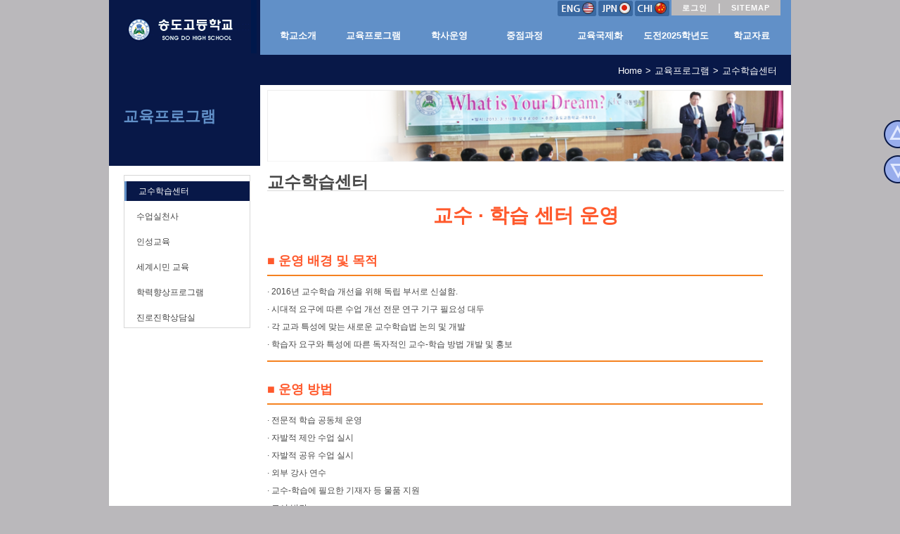

--- FILE ---
content_type: text/html; charset=utf-8
request_url: http://songdo.hs.kr/Home/Page/100095
body_size: 23898
content:
<!DOCTYPE html>
<html lang="ko">
<head>
    <meta charset="utf-8">
    <meta http-equiv="X-UA-Compatible" content="IE=edge">
    <meta name="viewport" content="width=device-width, initial-scale=1">
    <title>송도고등학교 교육·홍보·역사관</title>
    <link href="/Content/bootstrap.min.css" rel="stylesheet" type="text/css" />
    <link href="/Content/board_common.min.css?t=2025-11-24 오후 12:06:58" rel="stylesheet" />
    <link href="/Content/style.css" rel="stylesheet" />
    <link href="/Content/songdo/sub.min.css" rel="stylesheet" />
    <!-- HTML5 shim and Respond.js for IE8 support of HTML5 elements and media queries -->
    <!-- WARNING: Respond.js doesn't work if you view the page via file:// -->
    <!--[if lt IE 9]>
        <script src="~/Scripts/html5shiv.min.js"></script>
        <script src="~/Scripts/respond.min.js"></script>
    <![endif]-->
    
    

</head>
<body>
<form action="/Account/LogOff" class="form-inline" id="logoutForm" method="post"><input name="__RequestVerificationToken" type="hidden" value="GTKqB_AiuZV4yjgzBoKFuRX2o_Ebqf3d38PoFtEstdqusB2Dg1cranmHMWfD641cN5M1RTtaekLyaNg2gxHy3X77hS7AtON73Maw7AG419o1" /></form>    <header id="header" class="clearfix">
        <h1 class="logo">
            <a href="/"><img src="/Content/songdo/images/logo.png" alt="송도고등학교 로고"></a>
        </h1>
        <div class="header_box">
            <ul class="header_link">
                <li class="lang_ch"><a href="http://eng.songdo.hs.kr" target="_blank"><img src="/Content/songdo/images/eng.png" alt="ENG" ></a></li>
                <li class="lang_ch"><a href="http://jpn.songdo.hs.kr" target="_blank"><img src="/Content/songdo/images/jpn.png" alt="JPN" ></a></li>
                <li class="lang_ch"><a href="http://chn.songdo.hs.kr" target="_blank"><img src="/Content/songdo/images/chi.png" alt="CHI" ></a></li>
                    <li><a href="/Account/Login/100056">로그인</a></li>
                <li><a href="/Home/SiteMap/100058">SITEMAP</a></li>
            </ul>
<ul class="top_menu">
            <li>
                <a href="/Home/Page/100094">학교소개</a>
            </li>
            <li>
                <a href="/Home/Page/100095">교육프로그램</a>
            </li>
            <li>
                <a href="/Home/Page/100017">학사운영</a>
            </li>
            <li>
                <a href="/Home/Page/100022">중점과정</a>
            </li>
            <li>
                <a href="/Home/Page/100031">교육국제화</a>
            </li>
            <li>
                <a href="/Home/Page/100042">도전2025학년도</a>
            </li>
            <li>
                <a href="/History/Index/100048">학교자료</a>
            </li>
</ul>
<div class="submenu">
    <div class="submenu_wrap">
        <ul>
                <li>
                    <ul>
                                        <li>
                                            <a href="/Home/Page/100094">학교장 경영관</a>
                                        </li>
                                        <li>
                                            <a href="/Home/Page/100002">역대이사장,교장</a>
                                        </li>
                                        <li>
                                            <a href="/Home/Page/100060">송도의역사관</a>
                                        </li>
                                        <li>
                                            <a href="/Home/Page/100004">최근의변화(진학율)</a>
                                        </li>
                                        <li>
                                            <a href="/Home/Page/100005">자랑스런 송도인</a>
                                        </li>
                                        <li>
                                            <a href="/Home/Page/100006">졸업생현황</a>
                                        </li>
                    </ul>
                </li>
                <li>
                    <ul>
                                        <li>
                                            <a href="/Home/Page/100095">교수학습센터</a>
                                        </li>
                                        <li>
                                            <a href="/SchoolEvent/Index/100118">수업실천사</a>
                                        </li>
                                        <li>
                                            <a href="/Home/Page/100011">인성교육</a>
                                        </li>
                                        <li>
                                            <a href="/Home/Page/100012">세계시민 교육</a>
                                        </li>
                                        <li>
                                            <a href="/Home/Page/100013">학력향상프로그램</a>
                                        </li>
                                        <li>
                                            <a href="/Home/Page/100014">진로진학상담실</a>
                                        </li>
                    </ul>
                </li>
                <li>
                    <ul>
                                        <li>
                                            <a href="/Home/Page/100017">80분점심시간</a>
                                        </li>
                                        <li>
                                            <a href="/Home/Page/100018">5일간의쉼</a>
                                        </li>
                                        <li>
                                            <a href="/Home/Page/100068">스포츠활동</a>
                                        </li>
                                        <li>
                                            <a href="/Home/Page/100020">졸업식축제</a>
                                        </li>
                    </ul>
                </li>
                <li>
                    <ul>
                                        <li>
                                            <a href="/Home/Page/100022">과학 중점과정</a>
                                        </li>
                                        <li>
                                            <a href="/Home/Page/100023">사회 중점과정</a>
                                        </li>
                                        <li>
                                            <a href="/Home/Page/100025">IT융합 중점과정</a>
                                        </li>
                                        <li>
                                            <a href="/Home/Page/100026">체육 중점과정</a>
                                        </li>
                                        <li>
                                            <a href="/Home/Page/100024">국제화 과정</a>
                                        </li>
                                        <li>
                                            <a href="/Home/Page/100027">의과학 과정</a>
                                        </li>
                                        <li>
                                            <a href="/Home/Page/100119">창의융합 과정</a>
                                        </li>
                                        <li>
                                            <a href="/Home/Page/100028">자문교수단</a>
                                        </li>
                    </ul>
                </li>
                <li>
                    <ul>
                                        <li>
                                            <a href="/Home/Page/100031">해외교육기관협력</a>
                                        </li>
                                        <li>
                                            <a href="/Home/Page/100032">국제교류 및 체험활동</a>
                                        </li>
                                        <li>
                                            <a href="/Home/Page/100033">교사해외탐방</a>
                                        </li>
                                        <li>
                                            <a href="/Home/Page/100034">스포츠교류</a>
                                        </li>
                    </ul>
                </li>
                <li>
                    <ul>
                                        <li>
                                            <a href="/Home/Page/100042">J-ROTC</a>
                                        </li>
                                        <li>
                                            <a href="/Home/Page/100043">동아리활동</a>
                                        </li>
                                        <li>
                                            <a href="/Home/Page/100044">감성교육밴드부</a>
                                        </li>
                                        <li>
                                            <a href="/Home/Page/100045">화상교육센터</a>
                                        </li>
                                        <li>
                                            <a href="/Home/Page/100046">지역사회교육봉사</a>
                                        </li>
                    </ul>
                </li>
                <li>
                    <ul>
                                        <li>
                                            <a href="/History/Index/100048">학교행사</a>
                                        </li>
                                        <li>
                                            <a href="/Press/Index/100076">언론보도</a>
                                        </li>
                                        <li>
                                            <a href="/Award/Index/100071">송도 박물관</a>
                                        </li>
                                        <li>
                                            <a href="/Video/Index/100052">동영상</a>
                                        </li>
                                        <li>
                                            <a href="/Ebook/Index/100080">E-Book</a>
                                        </li>
                    </ul>
                </li>
        </ul>
    </div>
</div>

        </div>
    </header>
    <div id="wrap" class="wrap">
        <div class="wrapper">
            
<!--사이드 영역-->


<div class="left_menu">
    <h2 class="tit">교육프로그램</h2>
    <ul>
            <li class="select">
                <a href="/Home/Page/100095">교수학습센터</a>
            </li>
            <li class="">
                <a href="/SchoolEvent/Index/100118">수업실천사</a>
                    <ul class="dn">

                                <li>
                                    <a href="/SchoolEvent/Index/100118">
                                        <div class="blet"></div>제안수업과 공유수업</a>
                                </li>
                                <li>
                                    <a href="/SchoolEvent/Index/100102">
                                        <div class="blet"></div>국어과</a>
                                </li>
                                <li>
                                    <a href="/SchoolEvent/Index/100103">
                                        <div class="blet"></div>영어과</a>
                                </li>
                                <li>
                                    <a href="/SchoolEvent/Index/100104">
                                        <div class="blet"></div>수학과</a>
                                </li>
                                <li>
                                    <a href="/SchoolEvent/Index/100105">
                                        <div class="blet"></div>사회과</a>
                                </li>
                                <li>
                                    <a href="/SchoolEvent/Index/100106">
                                        <div class="blet"></div>과학과</a>
                                </li>
                                <li>
                                    <a href="/SchoolEvent/Index/100107">
                                        <div class="blet"></div>외국어과</a>
                                </li>
                                <li>
                                    <a href="/SchoolEvent/Index/100108">
                                        <div class="blet"></div>정보과</a>
                                </li>
                                <li>
                                    <a href="/SchoolEvent/Index/100109">
                                        <div class="blet"></div>예체능과</a>
                                </li>
                    </ul>
            </li>
            <li class="">
                <a href="/Home/Page/100011">인성교육</a>
            </li>
            <li class="">
                <a href="/Home/Page/100012">세계시민 교육</a>
            </li>
            <li class="">
                <a href="/Home/Page/100013">학력향상프로그램</a>
            </li>
            <li class="">
                <a href="/Home/Page/100014">진로진학상담실</a>
            </li>
    </ul>
    <div class="sub_img_box">
                    <img src="/Content/songdo/images/common/top_02.png" class="up_img"/> 
            <img src="/Content/songdo/images/common/top_01.png"/> 
            <img src="/Content/songdo/images/common/top_01.png"/> 
            <img src="/Content/songdo/images/common/top_01.png"/> 
            <img src="/Content/songdo/images/common/top_01.png"/> 
            <img src="/Content/songdo/images/common/top_01.png"/> 
            <img src="/Content/songdo/images/common/top_01.png"/> 
    </div>
</div>



<div class="contents">
    <div class="breadcrumb_box">

    
<ul>
    <li><a href="/">Home</a></li>
                <li><a href="/Home/Page/100095">교육프로그램</a></li>
                <li class="now">교수학습센터</li>
</ul>
    </div>    
    <div class="sub_img_blank">
    </div>
    <div class="page_title">
        <p>교수학습센터</p>
    </div>
    <div class="sub_contents">
        

<style type="text/css">h4.type2{ color:#ff592c; font-size:28px; text-align: center;  margin:10px 0; font-weight: 600;}
h4.type3{ color:#494a94; font-size:22px; margin:30px 0 20px;  font-weight: 600;}
h5{ color:#ff592c; font-size:18px; margin:15px 0 10px; font-weight: 600; }
p{font-size:12px; line-height: 25px;}
.t15 > p {border-top: 2px solid #f58220; border-bottom: 2px solid #f58220; padding:10px 0; margin-right:30px;}
h6{color:#fff;font-size:14px; margin:0px 0 10px; background-color:#4295d1; padding:7px 0 7px 10px; font-weight: 600;}
h6.type2{background-color:#f58220;}
h6.type3{background-color:#7677b8;}
.w50 {width:48% !important}
.t10 {padding-top:10px !important}
.t15 {padding-top:15px !important}
.t20 {padding-top:20px !important}
.t30 {padding-top:30px !important}
.t45 {padding-top: 45px !important;}
.mt40{margin-top:40px !important;}
.fl{float:left !important}
.fr{float: right !important;}
.clear:after {content: "";display: block;clear: both;}
.his_j {border-bottom:1px solid #ccc; width:100%; margin:20px 0; }
.his_j td{padding:10px;border-bottom:1px dashed #ddd}
.his_j th{padding:10px;border:1px solid #999; border-left:none;border-right:none}
.his_j tr:nth-child(even) {background-color: #f8f8f8 !important;}
</style>
<h4 class="type2">교수 &middot; 학습 센터 운영</h4>

<div class="clear">
<div class="t15">
<h5>■ 운영 배경 및 목적</h5>

<p>&middot; 2016년 교수학습 개선을 위해 독립 부서로 신설함.<br />
&middot; 시대적 요구에 따른 수업 개선 전문 연구 기구 필요성 대두<br />
&middot; 각 교과 특성에 맞는 새로운 교수학습법 논의 및 개발<br />
&middot; 학습자 요구와 특성에 따른 독자적인 교수-학습 방법 개발 및 홍보</p>
</div>

<div class="t15">
<h5>■ 운영 방법</h5>

<p>&middot; 전문적 학습 공동체 운영<br />
&middot; 자발적 제안 수업 실시<br />
&middot; 자발적 공유 수업 실시<br />
&middot; 외부 강사 연수<br />
&middot; 교수-학습에 필요한 기재자 등 물품 지원<br />
&middot; 도서 발간</p>
</div>

<div class="t15">
<h5>■ 운영 내용</h5>

<p>&middot; 자기수업 모니터링<br />
&middot; 교수클리닉(전문가)<br />
&middot; 마이크로티칭<br />
&middot; 강의촬영지원 사업 지원<br />
&middot; 강의력 향상 워크샵<br />
&middot; 교수&middot;학습 자료 개발<br />
&middot; 외부 수업 전문가 초청 특강<br />
&middot; 학교장의 자율 장학 연수<br />
&middot; 2021학년도 세부 교육 활동<br />
　　ㅇ교과별 수업 모델 공유<br />
　　코로나19로 인해 예년처럼 정해진 시간에 자주 만날 수는 없지만 국어, 영어, 수학, 사회, 과학 교과별로 꾸준하게 의견을 교관하고 있으며<br />
　　특히 각 교과 사정에 맞추어 온라인 및 오프라인 &#39;모델 수업&#39;을 계획하여 시연하는 것을 목표로 함.<br />
　　*2021년 8월 현재 사회과 수업 실시 완료하였으며, 다른 교과 역시 등교수업 일정에 맞추어 실시 예정</p>
</div>

<div class="t15">
<h5>■ 기대 효과</h5>

<p>&middot; 교원들의 실질적 교수(Teaching) 역량 강화 및 강의 질 개선<br />
&middot; 학생들의 학업적 자기효능감 강화를 통한 학습력 제고<br />
&middot; 교수&middot;학습 개선을 위한 지속적 연구&amp;개발 및 교육 문화 창출<br />
&middot; 교사 및 학생 양자간 교육만족도 제고 및 학업성과 극대화<br />
&middot; 미래지향적 교육정보화 기반 체제 구축 및 선도화된 스마트교육 토대 마련<br />
&middot; 체험기반의 학습자 중심 교수&middot;학습 선도 모델 확산<br />
&middot; 교육 선진화를 위한 체계적 교수&middot;학습 지원 모델 제시 및 보급</p>
</div>
</div>

<div class="clear mt40">
<div>
<h5>2020학년도 세부 교육 활동</h5>
&nbsp;

<h6>◦ 전문적 학습 공동체</h6>

<p>국어, 영어, 수학, 사회, 과학 교사 중 희망하는 교사에 한해서 매주 정해진 &lsquo;전문적 학습 공동체의 날&rsquo;에 모여 학년별, 과목별 수업 설계 및 평가에 관한 토의와 토론을 실시함.</p>

<table border="0" cellpadding="0" cellspacing="0" class="his_j">
	<tbody>
		<tr>
			<th scope="col" style="background-color: #ecc673; text-align:center">구분</th>
			<th scope="col" style="background-color: #ecc673; text-align:center">국어</th>
			<th scope="col" style="background-color: #ecc673; text-align:center">영어</th>
			<th scope="col" style="background-color: #ecc673; text-align:center">과학</th>
			<th scope="col" style="background-color: #ecc673; text-align:center">사회</th>
			<th scope="col" style="background-color: #ecc673; text-align:center">수학</th>
		</tr>
		<tr>
			<td class="bd_L7" style="text-align:center">요일</td>
			<td class="bd_L7" style="text-align:center">월</td>
			<td class="bd_L7" style="text-align:center">화</td>
			<td class="bd_L7" style="text-align:center">수</td>
			<td class="bd_L7" style="text-align:center">목</td>
			<td class="bd_L7" style="text-align:center">금</td>
		</tr>
		<tr>
			<td class="bd_L7" style="text-align:center">교시</td>
			<td class="bd_L7" colspan="5" style="text-align:center">5교시</td>
		</tr>
		<tr>
			<td class="bd_L7" style="text-align:center">장소</td>
			<td class="bd_L7" colspan="5" style="text-align:center">교수-학습 센터 회의실</td>
		</tr>
	</tbody>
</table>
&nbsp;

<h6>◦ 전문적 학습 공동체</h6>

<p>기존 수업 패턴에서 벗어나 &lsquo;배움의 공동체&rsquo;, &lsquo;PBL&rsquo;, &lsquo;거꾸로 수업&rsquo;, &lsquo;하부르타 수업&rsquo;, &lsquo;토론식 수업&rsquo; 등 본교 교과와 실정 맞게 개발한 수업을 자발적으로 다른 교사에게 공개함으로써 수업 방식을 서로 공유하고, 수업 설계에 대한 깊은 고민을 할 수 있도록 함.</p>

<div class="t20"><img alt="" src="/Content/songdo/images/cont/studentcenter01.jpg" /></div>
&nbsp;

<h6>◦ 자발적 공유 수업</h6>

<p>자발적으로 제안수업을 실시한 후, 각 교과별 강평회를 통해 새롭게 개발된 수업을 교과별로 서로 공유하는 시간을 가짐.</p>

<div class="t20"><img alt="" src="/Content/songdo/images/cont/studentcenter02.jpg" /></div>
&nbsp;

<h6>◦ 외부 강사 연수</h6>

<p>각 교과에서 교수&middot;학습 전문성 신장을 위해 외부 강사 연수를 신청하고, 강사를 초빙하여, 새로운 교수법을 습득하고, 내면화하고자 함.</p>

<div class="t20"><img alt="" src="/Content/songdo/images/cont/studentcenter03.jpg" /></div>
</div>
</div>

<div class="clear mt40">
<div>
<h5>한 해 마무리</h5>

<h6>◦ 도서 발간</h6>

<p>1년 간 교사들이 실시했던 수업 자료를 모아서, 수업 의미, 설계과정, 교육적 의미 등을 수필형식으로 기술한 도서를 발간함.</p>

<div class="t20"><img alt="" src="/Content/songdo/images/cont/studentcenter04.jpg" /></div>
</div>
</div>



    </div>
    <!-- 퀵메뉴 -->
    <div class="floaticon">
        <div class="quick_btn">
            <a href="#header"><img src="/Content/images/top.png" /></a>
            <a href="#footer"><img src="/Content/images/bottom.png" /></a>
        </div>
    </div>
</div>
<script>
</script>



        </div>
    </div>
    <div id="footer">
        <ul class="footer_info">
            <li><a href="">개인정보처리방침</a></li>
            <li><a href="">저작권지침 및 신고</a></li>
            <li><a href="">이메일주소수집거부</a></li>
            <li><a href="">110화상수화통역서비스</a></li>
            <li><a href="">학생봉사/교육기부</a></li>
        </ul>
        <a href="http://songdo.icehs.kr/" class="link_go" target="_blank">
            <img src="/Content/songdo/images/btn_schoollink.png" alt="학교바로가기 버튼" />
        </a>
        <address>
            <p class="copy_style">송도고등학교의 모든 콘텐츠(내용, 이미지)는 저작권법에 따라 무단 전재, 복사, 배포 등을 금합니다.</p>
            <p>우)21955 인천광역시 연수구 독배로 91 (옥련동 175) 　TEL:032-627-4080~1 　FAX:032-832-3421</p>
            <p>Copyright © 송도고등학교 All rights Reserved.</p>
        </address>
    </div>
    <script src="/Scripts/jquery-2.2.3.js"></script>
    <script src="/Scripts/jquery-ui-1.12.1.min.js"></script>
    <script src="/Scripts/songdo/songdo.js"></script>
    <script src="/Scripts/slick/slick.min.js"></script>
    <script src="/Scripts/respond.min.js"></script>
    <script src="/Scripts/slimbox2.js"></script>
    <script src="/Scripts/site/sub.js"></script>
    <script src="/Scripts/bootstrap.min.js"></script>
    
    

</body>
</html>

--- FILE ---
content_type: text/css
request_url: http://songdo.hs.kr/Content/board_common.min.css?t=2025-11-24%20%EC%98%A4%ED%9B%84%2012:06:58
body_size: 35188
content:
@charset "utf-8";@import url(https://fonts.googleapis.com/earlyaccess/nanumgothic.css);p{margin:0;}h1,h2,h3,h4,h5,h6{margin:0;}legend{width:0;height:0;margin:0;visibility:hidden;}ul,ol{margin:0;padding:0;}a{text-decoration:none;color:#222;}a:focus{text-decoration:none;}a:hover{text-decoration:none;}.list-inline.pdr0 li{padding-right:0 !important;}.pdr0{padding-right:0;}.pdL0{padding-left:0 !important;}.no-radius{border-radius:0 !important;}.w-xxs{width:45px;}.w-xs{width:60px;}.w-sm{width:80px;}.w-md{width:110px;}.w-lg{width:140px;}.w75{width:75% !important;}.w-30{width:30%;}.mgb0{margin-bottom:0;}.mgL15{margin-left:15px;}.mgL-15{margin-left:-15px;}.mgt5{margin-top:5px;}.mgt15{margin-top:15px;}.mgt25{margin-top:25px;}.mgt45{margin-top:45px;}.mgb15{margin-bottom:15px;}.md-clear{clear:right;display:block;}label{font-weight:normal;}@media(max-width:1023px){.md-clear{clear:none;display:inline;}}.line-height25{line-height:25px;}.li-dash{list-style:none;padding-left:10px;}.li-dash>li::before{content:"-";float:left;margin-left:-10px;}.btn-control{background:#fff;background:-moz-linear-gradient(top,#fff 0%,#e5e5e5 100%);background:-webkit-gradient(linear,left top,left bottom,color-stop(0%,#fff),color-stop(100%,#e5e5e5));background:-webkit-linear-gradient(top,#fff 0%,#e5e5e5 100%);background:-o-linear-gradient(top,#fff 0%,#e5e5e5 100%);background:-ms-linear-gradient(top,#fff 0%,#e5e5e5 100%);background:linear-gradient(to bottom,#fff 0%,#e5e5e5 100%);filter:progid:DXImageTransform.Microsoft.gradient(startColorstr='#ffffff',endColorstr='#e5e5e5',GradientType=0);border-radius:0;border:1px solid #ccc;}.btn.btn-control:hover,.btn.btn-control:focus{color:#060;}.btn.btn-blue{background-color:#9b6810;color:#fff;border-radius:0;font-size:12px;font-weight:bold;line-height:30px;padding:2px 18px;font-family:dotum,"돋움";}.btn.btn-blue.btn-lg{font-size:15px;font-weight:bold;padding:6px 30px;}.btn-lightgray{background-color:#999;border-radius:0;color:#fff;font-size:12px;font-weight:bold;line-height:30px;padding:0 15px;}.btn-darkgray{background-color:#888;border-radius:0;color:#fff;font-family:dotum,"돋움";font-size:12px;font-weight:bold;line-height:30px;padding:0 10px;}.btn-red{background-color:#d9534f;border-radius:0;color:#fff;font-family:dotum,"돋움";font-size:12px;font-weight:bold;line-height:30px;padding:0 16px;}.btn:focus,.btn:hover{color:#fff;opacity:.8;}.mgl5 a{margin-left:5px;}input[type='text'],input[type='email'],input[type='password'],select,input[type='datetime'],input[type='number']{border:1px solid #ccc;height:30px;padding:3px 6px;box-sizing:border-box;transition:border-color ease-in-out .15s,box-shadow ease-in-out .15s;}input[type="text"]:focus,input:focus,textarea:focus,input[type="datetime"]:focus,input[type="password"]:focus,input[type="number"]:focus,input[type="email"]:focus{box-shadow:none;border-color:#007aff;}input[type="checkbox"]{border:1px solid #ccc;margin-top:8px;vertical-align:top;}label{vertical-align:top;line-height:28px;margin-bottom:0;}textarea{border:1px solid #ccc;}.form-control{border-radius:0;}.form-control:focus{box-shadow:none;border-color:#007aff;}.submenu03{display:none;}.submenu03 .fa{display:none;}h5.sub-con-title{font-size:15px;font-weight:bold;margin-bottom:10px;color:#0073bc;padding-left:20px;background:url(images/board/modal-title-icon.gif) no-repeat left 1px;}.board-top{height:30px;margin-top:20px;}.total{color:#666;padding-top:10px;}.total>span{color:#087ad6;font-weight:bold;}.search-box{margin-bottom:3px;}.search-box input,.search-box select,.search-box img{vertical-align:top;box-shadow:none;}.search-box .search-btn{padding:0;border:none;}.bordered{border-top:2px solid #9b6810;border-bottom:1px solid #ccc;margin-top:5px;}.table.bordered>tbody>tr>td,.table.bordered>tbody>tr>th,.table.bordered>tfoot>tr>td,.table.bordered>tfoot>tr>th,.table.bordered>thead>tr>td,.table.bordered>thead>tr>th{border-color:#ccc;}.table.bordered thead>tr>th,.table.bordered thead>tr>td{vertical-align:middle !important;text-align:center;border-width:1px;color:#222;}.table.bordered tbody>tr:first-child>th,.table.bordered tbody>tr:first-child>td{border-top:none;}.table.bordered tbody td{font-family:dotum,"돋움";font-size:13px;}.label-notice{background-color:#02b9ad;border-radius:0;padding:4px 8px 3px 8px;font-size:11px;}.board-btn-group:after{display:block;clear:both;content:"";}.board-header-con{border:1px solid #e1e1e1;margin-top:15px;}.board-header-con td:first-child{width:100px;background-color:#e1e1e1;padding:15px 0 0 0;}.board-header-con td:last-child{padding:10px 13px;}.board-header-con td li{font-size:14px;color:#1c5379;font-weight:bold;}.board-header-con td li.text1{color:#000;font-size:15px;}.board-header-con td li.text2{color:#7c7c7c;font-size:13px;margin:5px 0;font-weight:normal;}.pagination-sm>li>a{margin:0 3px;font-size:14px;padding:2px 9px;color:#666;}.pagination-sm>li>a>span{font-size:20px;line-height:16px;}@media(max-width:767px){.board-header-con td li{font-size:12px;color:#1c5379;font-weight:bold;}.board-header-con td li.text1{color:#000;font-size:12px;}.board-header-con td li.text2{color:#7c7c7c;font-size:12px;margin:5px 0;font-weight:normal;}table.list thead,table.list tbody,table.list th,table.list td,table.list tr{display:block;}table.list thead tr{position:absolute;top:-9999px;left:-9999px;}table.list tr:nth-of-type(odd){background-color:#fafafa;}table.list tbody td{position:relative;min-height:40px;text-align:left;padding:10px 0 10px 100px !important;}table.list tbody td:before{position:absolute;top:10px;left:10px;white-space:nowrap;font-weight:bold;color:#2a2a2a !important;}table.list tbody tr:first-child th,table.list tbody tr:first-child td{border-top:1px solid #e0e0e0;}table.list tbody tr:first-child td:first-child{border-top:0;}table.list thead,table.list tbody td:before{display:none !important;}table.list tr:nth-of-type(odd){background-color:#fff;}table.list tr{border-bottom:1px solid #e0e0e0 !important;}table.list tr:after{content:'';display:block;clear:both;height:0;visibility:hidden;}table.list tbody td{position:static !important;min-height:0;padding:4px 10px 8px !important;}table.list td{text-align:left !important;}table.list tbody tr:first-child th,table.list tbody tr:first-child td{border-top:0;}table.list tbody tr:first-child td:first-child{border-top:0;}table.list tr{position:relative;}table.list tbody tr td{border:0 !important;}table.list tbody td{display:inline-block;float:left;width:auto;position:relative !important;}table.list tbody td.kboard-list-uid{width:70px;display:inline-block !important;}table.list tbody td.kboard-list-file{display:block;float:none;position:absolute !important;right:10px;bottom:0;}table.list tbody td.kboard-list-category{display:inline-block !important;white-space:nowrap;text-overflow:ellipsis;}table.list tbody td.kboard-list-title{font-weight:700;font-size:14px;display:inline-block !important;overflow:hidden;white-space:nowrap;text-overflow:ellipsis;clear:right;width:65%;}table.list tbody td.kboard-list-author{clear:left;}table.list tbody td:before{position:absolute;top:8px;left:-1px;display:block !important;content:'';width:1px;height:12px;box-sizing:border-box;-moz-box-sizing:border-box;-webkit-box-sizing:border-box;background-color:#dedede;}table.list tbody td.kboard-list-author:before,table.list tbody td.kboard-list-uid:before,table.list tbody td.kboard-list-title:before,table.list tbody td.kboard-list-file:before{display:none !important;}.search-box .form-control{display:inline;}}.board_view{font-size:13px;}.title_bar{border-top:2px solid #9b6810;color:#333;border-bottom:1px solid #ccc;font-size:15px;padding:11px;font-weight:bold;}.info_total{font-family:dotum,"돋움";height:40px;color:#666;border-bottom: 1px solid #ccc; }.info_total ul>li{width:33%;}.info_total ul>li span{font-weight:bold;margin-right:10px;background-color:#f5f5f5;display:inline-block;padding:10px 30px;border-bottom:solid 1px #ccc;height:40px;}.view_body{font-family:dotum,"돋움";line-height:20px;padding:15px;}.attach_file{margin-bottom:28px;border:1px solid #ccc;border-left:none;border-right:none;position:relative;padding-bottom:7px;}.attach_file .dl-horizontal{margin-bottom:0;font-family:dotum,"돋움";padding-left:95px;}.attach_file .dl-horizontal dt{width:100px;margin-left:-95px;background-color:#f5f5f5;padding:11px 0;text-align:center;position:absolute;top:0;bottom:0;}.attach_file .dl-horizontal dd{margin-left:15px;padding-top:7px;}.page_link{margin-top:20px;}.page_link .dl-horizontal{font-family:dotum,"돋움";}.page_link .dl-horizontal dt{width:90px;padding:11px;float:left;}.page_link .dl-horizontal dd{padding:11px 11px 0 100px;border-top:1px solid #ccc;margin-left:0;}.page_link .dl-horizontal dd:last-child{border-bottom:1px solid #ccc;}.line{border-color:#999;}.comment-write{margin-bottom:20px;}.comment-write legend{visibility:visible;width:100%;height:40px;border:none;line-height:40px;vertical-align:middle;font-size:16px;}.comment-write table{border:1px solid #ccc;width:100%;}.comment-write textarea{width:100%;border:none;border-bottom:1px solid #ccc;padding:10px;}.comment-write button{line-height:30px;}.comment-write button:hover{color:#000;background-color:#ccc;}.comment-write label{padding-left:10px;color:#2d2d2d;}.comment-list{margin-bottom:;font-family:dotum,"돋움";}.comment-list>ul>li{border-bottom:1px solid #ccc;}.cb_name{font-weight:bold;}.cb_date{color:#a9a9a9;font-family:dotum,"돋움";}.cb_comment{font-family:dotum,"돋움";margin-top:5px;padding-bottom:8px;}.list_reply,.reply-comment-write{padding:10px;border-top:1px solid #ccc;list-style:none;background-color:#f7f7f7;}.comment-list .cbtns>li:first-child:after,.comment-list .cbtns>li:last-child:after{content:"";}.comment-list .cbtns>li:after{content:"|";padding-left:10px;}.list_reply .cb_name img{vertical-align:top;margin-right:10px;}.list_reply .cb_comment{padding-left:25px;}.list_reply ol{padding-left:25px;}.reply-comment-write{padding-bottom:10px;}.btn_reply_reg{width:86px;padding-bottom:2px;}.reply-comment-write.comment-write{margin-bottom:0;}.reply-comment-write.comment-write table{margin-left:25px;width:95%;position:relative;background-color:#fff;}.board_write{margin-bottom:20px;}.board_write legend{text-align:right;visibility:visible;width:100%;height:auto;border:none;font-size:1em;margin-top:20px;}.th-bg{background-color:#f9f9f9;}.board_write .ksa-tab .nav.nav-tabs li a{font-size:15px;}dl.form_group{position:relative;margin-bottom:0;}dl.form_group>dt{position:absolute;top:0;left:0;width:100px;bottom:0;background-color:#f7f7f7;text-align:center;border-bottom:1px solid #e3e3e3;padding:6px;padding-top:9px;}dl.form_group>dd{padding:6px;padding-left:110px;border-bottom:1px solid #e3e3e3;vertical-align:middle;}.file_input_textbox{float:left;margin-right:-100px;border:1px solid #ccc;height:30px;padding:3px;box-sizing:border-box;width:100%;}.file_input_div{position:relative;width:100px;height:30px;overflow:hidden;box-sizing:border-box;}.file_input_button{width:100px;position:absolute;top:0;background:#fff;background:-moz-linear-gradient(top,#fff 0%,#e5e5e5 100%);background:-webkit-gradient(linear,left top,left bottom,color-stop(0%,#fff),color-stop(100%,#e5e5e5));background:-webkit-linear-gradient(top,#fff 0%,#e5e5e5 100%);background:-o-linear-gradient(top,#fff 0%,#e5e5e5 100%);background:-ms-linear-gradient(top,#fff 0%,#e5e5e5 100%);background:linear-gradient(to bottom,#fff 0%,#e5e5e5 100%);filter:progid:DXImageTransform.Microsoft.gradient(startColorstr='#ffffff',endColorstr='#e5e5e5',GradientType=0);color:#333;border:1px solid #ccc;box-sizing:border-box;height:30px;}.file_input_hidden{font-size:45px;position:absolute;right:0;top:0;opacity:0;filter:alpha(opacity=0);-ms-filter:"alpha(opacity=0)";-khtml-opacity:0;-moz-opacity:0;}.writer{margin-left:160px;}.writer li{display:inline-block;}@media(max-width:1023px){.table.bordered{font-size:12px;}.sm-clear{display:block;margin:5px 0;}.info_total ul>li{width:32%;}}@media(max-width:767px){.attach_file .dl-horizontal{padding:0;}.attach_file .dl-horizontal dt{width:100%;margin-left:0;background-color:#f5f5f5;padding:11px;text-align:left;}.attach_file .dl-horizontal dd{margin:0;padding:11px;}.comment-write table tr:last-child td{padding:10px;}.info_total ul{padding:10px;text-align:left;font-size:13px;}.info_total ul>li{width:auto;}.info_total ul>li span{font-weight:bold;margin-right:0;background-color:transparent;display:inline;padding:0 15px 0 0;}.info_total ul>li:after{content:"|";padding-left:10px;color:#dedede;}.info_total ul>li:last-child:after{content:"";}.comment-write button{line-height:55px;}.table.bordered{font-size:12px;}.table-responsive>.table.bordered{margin-top:0;border-top:2px solid #9b6810;}dl.form_group>dt{position:relative;width:auto;text-align:left;}dl.form_group>dd{padding-left:6px;}}@media(max-width:500px){.hidden-xxs{display:none;}}.fixed_img_row ul{margin:0;padding:0;font-size:12px;font-family:Tahoma,Geneva,sans-serif;list-style:none;border-top:2px solid #666;}.fixed_img_row li{position:relative;margin:0;padding:15px 0 15px 189px;border-bottom:1px solid #e4e4e4;border-left:0;border-right:0;vertical-align:top;*zoom:1;}.fixed_img_row li:after{display:block;clear:both;content:"";}.fixed_img_row a{text-decoration:none;cursor:pointer;}.fixed_img_row a strong{display:inline-block;margin:0 0 4px 0;color:#333;font-size:15px;}.fixed_img_row .thumb{display:inline;overflow:hidden;float:left;position:relative;width:189px;height:125px;margin:0 25px 0 -189px;background:#eee;color:#666;line-height:80px;text-align:center;-moz-box-shadow:0 0 5px #666;-webkit-box-shadow:0 0 5px #666;}.fixed_img_row .thumb img{display:block;border:0;width:100%;height:100%;}.fixed_img_row .thumb em{visibility:hidden;position:absolute;top:50%;left:0;width:1px;height:1px;margin:-90px 0 0 0;background:#000;font-weight:bold;font-style:normal;font-size:60px;color:#fff;text-align:center;opacity:.6;filter:alpha(opacity=60);}.fixed_img_row .thumb em{_visibility:visible;_top:0;_width:100%;_height:auto;_margin:0;_line-height:20px;}.fixed_img_row p{margin:0;color:#767676;line-height:1.4;}.fixed_img_row a:hover strong,.fixed_img_row a:active strong,.fixed_img_row a:focus strong{text-decoration:underline;}.fixed_img_row a:hover .thumb,.fixed_img_row a:active .thumb,.fixed_img_row a:focus .thumb{width:189px;height:125px;-moz-box-shadow:0 0 5px #666;-webkit-box-shadow:0 0 5px #666;}.fixed_img_row a:hover .thumb em,.fixed_img_row a:active .thumb em,.fixed_img_row a:focus .thumb em{visibility:visible;width:100%;height:auto;line-height:180px;}@media(max-width:767px){.fixed_img_row li{padding:15px 0 15px 135px;}.fixed_img_row a strong{display:inline;}.fixed_img_row .thumb{width:135px;height:90px;margin:0 15px 0 -135px;}.fixed_img_row a:hover .thumb,.fixed_img_row a:active .thumb,.fixed_img_row a:focus .thumb{width:135px;height:90px;}}.fixed_img_col ul{overflow:hidden;position:relative;margin:10px 0;padding:0;border:2px solid #666;border-left:0;border-right:0;font-size:12px;font-family:Tahoma,Geneva,sans-serif;list-style:none;*zoom:1;width:100%;}.fixed_img_col ul:after{display:block;clear:both;content:"";}.fixed_img_col li{overflow:hidden;float:left;position:relative;top:1px;width:28.5%;height:230px;border:1px solid #e4e4e4;padding:13px;margin:2%;background-color:#f7f7f7;}.fixed_img_col .thumb{display:block;overflow:hidden;position:relative;width:100%;height:125px;background:#eee;color:#666;line-height:120px;text-align:center;white-space:nowrap;}.fixed_img_col .thumb img{display:block;width:100%;height:100%;border:0;}.fixed_img_col .thumb em{visibility:hidden;position:absolute;bottom:0;left:0;top:0;width:1px;height:1px;background:#000;font-weight:bold;font-style:normal;color:#fff;text-align:center;opacity:.5;filter:alpha(opacity=60);font-size:60px;}.fixed_img_col .thumb em{_visibility:visible;_width:100%;_height:auto;_line-height:20px;}.fixed_img_col a{display:block;width:100%;margin:0 auto;padding:0;text-decoration:none;cursor:pointer;}.fixed_img_col a strong{display:inline-block;margin:18px 0 0 0;color:#333;width:98%;font-size:13px;height:34px;overflow:hidden;text-overflow:ellipsis;}.fixed_img_col p{margin:5px auto;font-size:12px;color:#767676;text-align:right;}.fixed_img_col a:hover strong,.fixed_img_col a:active strong,.fixed_img_col a:focus strong{text-decoration:underline;}.fixed_img_col a:hover .thumb,.fixed_img_col a:active .thumb,.fixed_img_col a:focus .thumb{-moz-box-shadow:0 0 5px #666;-webkit-box-shadow:0 0 5px #666;}.fixed_img_col a:hover .thumb em,.fixed_img_col a:active .thumb em,.fixed_img_col a:focus .thumb em{visibility:visible;width:100%;height:auto;}.i_dsc{font-size:12px;line-height:30px;color:#666;}@media(max-width:767px){.fixed_img_col li{width:43%;}}@media(max-width:500px){.fixed_img_col li{width:92%;}}.ui-datepicker{background-color:#fff;}.ui-datepicker.ui-datepicker-inline{width:100%;border:none;}.ui-datepicker-prev,.ui-datepicker.ui-datepicker-inline .ui-datepicker-prev{float:left;width:30px;height:25px;background:url(images/board/datepicker-prev-btn.png) no-repeat left top;text-indent:-9999px;overflow:hidden;}.ui-datepicker-next,.ui-datepicker.ui-datepicker-inline .ui-datepicker-next{float:right;width:30px;height:25px;background:url(images/board/datepicker-next-btn.png) no-repeat left top;text-indent:-9999px;overflow:hidden;}.ui-datepicker .ui-datepicker-title{text-align:center;font-size:14px;font-weight:bold;line-height:25px;}.ui-datepicker-year:after{content:"년";}.ui-datepicker.ui-datepicker-inline .ui-datepicker-year:after{display:none;}.ui-datepicker.ui-datepicker-inline .ui-widget-header .ui-icon{background:none;}.ui-datepicker-calendar,.ui-datepicker.ui-datepicker-inline .ui-datepicker-calendar{width:100%;margin-top:10px;border:1px solid #ccc;text-align:center;background-color:#fff;}.ui-datepicker.ui-datepicker-inline .ui-datepicker-calendar{min-height:240px;}.ui-datepicker-calendar thead th{border-bottom:1px solid #ccc;background:url(images/board/datepicker-bg.jpg) repeat-x;height:38px;text-align:center;}.ui-datepicker-calendar td{padding:5px;}.ui-datepicker-calendar th:first-child.ui-datepicker-week-end,.ui-datepicker-calendar td:first-child.ui-datepicker-week-end a{color:#f00;}.ui-datepicker-calendar th:last-child.ui-datepicker-week-end,.ui-datepicker-calendar td:last-child.ui-datepicker-week-end a{color:#004ddb;}.calendar.hasDatepicker .ui-datepicker-calendar .ui-state-default,.hasDatepicker.calendar .ui-datepicker-calendar .ui-state-default{line-height:28px;display:block;border:1px solid #fff;margin:0 auto;padding:2%;}.calendar.hasDatepicker .ui-datepicker-calendar .ui-state-hover,.ui-datepicker-calendar .ui-state-active{border:1px solid #0e93b1;}#ui-datepicker-div .ui-datepicker-calendar .ui-state-default{line-height:15px;border:1px solid #fff;display:block;margin:0 auto;padding:1px;}#ui-datepicker-div .ui-datepicker-calendar .ui-state-hover,#ui-datepicker-div .ui-datepicker-calendar .ui-state-active,#datepicker .ui-datepicker-calendar .ui-state-hover,#datepicker .ui-datepicker-calendar .ui-state-active{color:#333;border:1px solid #f00;font-weight:bold;letter-spacing:-1px;}.ui-datepicker.ui-datepicker-inline .ui-widget-header{background:none;border:none;}.ui-datepicker.ui-datepicker-inline .ui-state-default,.ui-widget-content .ui-state-default,.ui-widget-header .ui-state-default{background:none;text-align:center;color:#666;font-weight:normal;display:block;}.ui-datepicker-trigger{margin-left:5px;}@media(max-width:1119px){.ui-datepicker-calendar{margin-bottom:15px;}}.pagination .PagedList-skipToFirst a{background:url(images/board/first-icon.gif) no-repeat left center;text-indent:-9999px;overflow:hidden;display:block;width:21px;height:30px;margin-right:5px;}.pagination .PagedList-skipToPrevious a{background:url(images/board/Previous-icon.gif) no-repeat left center;text-indent:-9999px;overflow:hidden;display:block;width:21px;height:30px;}.pagination .PagedList-skipToNext a{background:url(images/board/next-icon.gif) no-repeat left center;text-indent:-9999px;overflow:hidden;display:block;width:21px;height:30px;}.pagination>li:first-child>a,.pagination>li:last-child>a{border-radius:0;}.pagination .PagedList-skipToLast a{background:url(images/board/end-icon.gif) no-repeat left center;text-indent:-9999px;overflow:hidden;display:block;width:21px;height:30px;margin-left:5px;}.th-borderR th{border-right:1px solid #ccc;background-color:#f7f7f7;color:#222;}.volunteer input[type='checkbox']{margin-top:0;color:#666;}.mgr15{margin-right:15px;}.farm-A-title{margin:20px 0 10px;padding:0;font-size:16px;font-weight:600;color:#000;}.farm-A-title:before{content:'';position:relative;top:0;margin-right:8px;border-left:3px solid #b5b5b5;}.farm-A-title+.farm-A-form{margin-top:15px;}.farm-A-form+.farm-A-title{margin-top:30px;}.farm-A-mgt{margin-top:40px;}.farm-A-form{width:100%;border-top:2px solid #9b6810;border-bottom:1px solid #666;border-collapse:separate;border-spacing:0;margin-bottom:20px;}.farm-A-form caption{width:0;height:0;overflow:hidden;position:absolute;top:-9999px;left:-9999px;}.farm-A-form>colgroup{display:none;}.farm-A-form>thead>tr>th{height:45px;border-bottom:2px solid #ececec;background:#f8f8f8;font-size:12px;color:#6f6f6f;vertical-align:middle;word-break:break-all;}.farm-A-form>tbody>tr>th{display:block;padding:10px 15px;border-top:1px solid #ececec;background:#f8f8f8;font-size:12px;color:#444;text-align:left;line-height:20px;word-break:break-all;}.farm-A-form>tbody>tr:first-child>th,.farm-A-form>tbody>tr:first-child>td{border-top:none;}.farm-A-form>tbody>tr>th i{font-style:normal;color:#ff003e;}.farm-A-form>tbody>tr>td{display:block;padding:10px 15px;border-top:1px solid #ececec;font-size:12px;color:#6f6f6f;line-height:22px;line-height:20px;word-break:break-all;}.farm-A-form>tbody>tr>td p{margin:0;padding:0;}.farm-A-form>tbody>tr>td ul{margin:0;padding:0;list-style-type:none;}.farm-A-form>tbody>tr>td select{height:25px;}.farm-A-form>tbody>tr>td textarea{padding:5px;border:1px solid #ddd;-webkit-box-sizing:border-box;-moz-box-sizing:border-box;box-sizing:border-box;}.farm-A-form>tbody>tr>td>a{-webkit-box-sizing:border-box;-moz-box-sizing:border-box;box-sizing:border-box;display:inline-block;height:25px;margin:0 0 0 4px;padding:0 10px;border:1px solid #d1d1d1;background:#f6f6f6;font-family:Nanum Gothic,'NanumGothic','Malgun Gothic';font-size:12px;color:#000;text-align:center;text-decoration:none;line-height:25px;}.farm-A-form>tbody>tr>td *{vertical-align:middle;}.farm-A-form input[type=text],.farm-A-form input[type=password],.farm-A-form input[type=number]{-webkit-box-sizing:border-box;-moz-box-sizing:border-box;box-sizing:border-box;height:25px;margin:0;padding:0 5px;font-size:13px;border:1px solid #ddd;line-height:normal;}.farm-A-form>tbody>tr>td input[id*=zipcode],.farm-A-form>tbody>tr>td a[id*=zipcode],.farm-A-form>tbody>tr>td button[id*=zipcode]{margin-bottom:5px;}.farm-A-form textarea{width:100%;height:200px;vertical-align:top;}.farm-A-form i.farm-A-info{display:inline-block;margin:0;padding:0;font-size:12px;font-style:normal;}.farm-A-form #total_price_str{vertical-align:top;}.farm-A-agree-wrap>div{margin:30px 0;}.farm-A-agree-wrap>div.farm-A-agree{margin-top:0;}.farm-A-agree-wrap .farm-A-agree-box{display:block;overflow:auto;height:100px;margin-top:15px;padding:10px;border:1px solid #ccc;border-radius:3px;-webkit-overflow-scrolling:touch;}.farm-A-agree-wrap .farm-A-agree-box h5{margin:40px 0 0;padding:0;font-size:15px;font-weight:600;color:#000;}.farm-A-agree-wrap .farm-A-agree-box h5:first-child{margin-top:0;}.farm-A-agree-wrap .farm-A-agree-box p,.farm-A-agree-wrap .farm-A-agree-box ul,.farm-A-agree-wrap .farm-A-agree-box ol{margin:15px 0 0;padding:0;font-size:13px;list-style-type:none;}.farm-A-agree-wrap .farm-A-agree-box li{margin-top:10px;padding-left:10px;}.farm-A-agree-wrap .farm-A-agree-box p{padding-left:10px;}.farm-A-agree-wrap .agree-check-box{margin:15px 0;}.farm-A-agree-wrap .agree-check-box:after{content:'';display:block;clear:both;}.farm-A-agree-wrap .agree-check-box input{float:left;margin-top:9px;margin-right:5px;}.farm-A-agree-wrap .agree-check-box label{float:left;margin-right:10px;font-size:13px;color:#333;}.farm-A-payment-type{margin:20px 0;}.farm-A-payment-type input{margin-left:15px;}.farm-A-payment-type:first-child{margin-left:0;}.farm-A-payment-type label{font-size:13px;}.farm-A-payment-type font{position:relative;top:-2px;margin-left:6px;}.farm-A-payment-type *{vertical-align:middle;}.farm-A-payment-type br{display:none;}.farm-A-btn-wrap{margin:30px 0 0;padding:0;text-align:center;}.farm-A-btn-wrap a{margin:2px 0;}.farm-A-btn-wrap *{vertical-align:top;}.farm-A-btn-circle{-webkit-box-sizing:border-box;-moz-box-sizing:border-box;box-sizing:border-box;display:inline-block;width:40px;height:40px;margin:0;padding:0;border-radius:50%;border:1px solid #a3a3a3;background:#a3a3a3;box-shadow:inset 1px 1px 0 rgba(255,255,255,.4);font-family:Nanum Gothic,'NanumGothic','Malgun Gothic';font-size:13px;font-weight:bold;color:#fff !important;line-height:1.3;text-align:center;text-decoration:none;cursor:pointer;}.farm-A-btn-circle.farm-A-small{font-size:12px;line-height:40px;}.farm-A-btn-circle.farm-A-medium{width:70px;height:70px;line-height:70px;}.farm-A-btn-circle.farm-A-big{display:block;width:100%;height:60px;padding:12px 0;border-radius:0;}.farm-A-btn-circle.farm-A-highlight{border:1px solid #3d3d3d;background:#3d3d3d;}.farm-A-btn-circle.farm-A-highlight:hover{border:1px solid #3d3d3d;background:#fff;color:#3d3d3d !important;}.farm-A-btn-circle .farm-A-big-txt{display:block;font-size:14px;}.farm-A-btn-circle .farm-A-small-txt{display:block;font-size:12px;}.farm-A-btn-circle:hover{border:1px solid #a3a3a3;background:#fff;color:#a3a3a3 !important;}@media(min-width:768px){.farm-A-form>colgroup{display:table-column-group;}.farm-A-form>thead>tr>th{height:45px;font-size:13px;border-bottom:2px solid #ececec;background:#f8f8f8;}.farm-A-form>tbody>tr>th{display:table-cell;height:25px;padding:10px 0;font-size:13px;text-align:center;border-top:1px solid #ececec;background:#f8f8f8;}.farm-A-form>tbody>tr>td{display:table-cell;height:25px;padding:10px;font-size:13px;border-top:1px solid #ececec;}.farm-A-form>tbody>tr:first-child>th,.farm-A-form>tbody>tr:first-child>td{border-top:none;}.farm-A-form input[type=text],.farm-A-form input[type=password],.farm-A-form input[type=number]{width:auto;}.farm-A-form i.farm-A-info{margin:0 0 0 10px;}.farm-A-agree-wrap>div{margin:50px 0;}.farm-A-agree-wrap .farm-A-agree-box{height:250px;padding:20px;}.farm-A-btn-wrap a{margin-left:6px;}.farm-A-btn-wrap a:first-child{margin-left:0;}.farm-A-btn-circle.farm-A-big{display:inline-block;width:110px;height:110px;padding:40px 0;border-radius:50%;}}@media \0screen{.farm-A-form>colgroup{display:table-column-group;}.farm-A-form>thead>tr>th{height:45px;font-size:13px;border-bottom:2px solid #ececec;background:#f8f8f8;}.farm-A-form>tbody>tr>th{display:table-cell;height:25px;padding:10px 0;font-size:13px;text-align:center;border-top:1px solid #ececec;background:#f8f8f8;}.farm-A-form>tbody>tr>td{display:table-cell;height:25px;padding:10px;font-size:13px;border-top:1px solid #ececec;}.farm-A-form>tbody>tr:first-child>th,.farm-A-form>tbody>tr:first-child>td{border-top:none;}.farm-A-form input[type=text],.farm-A-form input[type=password],.farm-A-form input[type=number]{width:auto;}.farm-A-agree-wrap>div{margin:50px 0;}.farm-A-agree-wrap .farm-A-agree-box{height:250px;padding:20px;}.farm-A-btn-wrap a{margin-left:6px;}.farm-A-btn-wrap a:first-child{margin-left:0;}.farm-A-btn-circle.farm-A-big{display:inline-block;width:110px;height:110px;padding:40px 0;border-radius:50%;}}.pop_panel{border:1px solid #ddd;}.pop_panel>.panel-heading{background-color:#f5f5f5;border-bottom:1px solid #ddd;}.board_view.mcalendar>.title_bar{border-bottom:none;background-color:#f8f8f8;}.board_view.mcalendar>.info_total{background-color:#f8f8f8;border-bottom:1px dashed #ccc;}.board_view.mcalendar>.info_total>ul{padding:0 5px 5px 10px;}.board_view.mcalendar>.info_total>ul>li{width:auto;}.board_view.mcalendar>.info_total>ul>li:after{content:"|";padding-left:10px;color:#666;}.board_view.mcalendar>.info_total>ul>li:last-child{float:right;}.board_view.mcalendar>.info_total>ul>li:last-child:after{content:"";}@media(max-width:768px){.board_view.mcalendar>.info_total>ul>li:last-child{float:none;}}.pop_box .farm-A-form{border-collapse:collapse;border:1px solid #ddd;}.pop_box .farm-A-form td,.pop_box .farm-A-form th{border:1px solid #ddd;border-collapse:collapse;}.pop_box .farm-A-form th{font-weight:bold;}.pop_box .farm-A-form td{color:#444;}.board_writer,.board_date,.board_readcount{width:33.333%;float:left;border-bottom:1px solid #ccc;}.read_title{width:32%;background:#f8f8f8;float:left;padding:11px;color:#333;font-weight:bold;text-align:center;}.read_value{width:52%;float:left;padding:11px;}.view_body{padding:20px;}.view_body img{width:auto;margin-top:10px;max-width:100%;}.ebookBoardList{width:100%;margin:15px auto;font-size:12px;}.ebClass{overflow:hidden;_zoom:1;margin:0;padding:0 2px;list-style:none;border:solid 1px #20140d;background-color:#341e12;}.ebClass li{display:block;float:left;width:auto;padding:0 9px 0 8px;line-height:25px;white-space:nowrap;background:url(images/ebook/eb_bar.gif) no-repeat right center;}.ebClass li a{color:#b3843a !important;}.ebClass li a:hover{color:#e79d28 !important;}.ebClass li.sel a{font-weight:bold;color:#e79d28 !important;letter-spacing:-1px;}.ebClass li.end{background:none;}.ebList{position:relative;height:650px;padding:90px 0 0 130px;}.ebList ul{display:block;overflow:hidden;_zoom:1;width:500px;margin:0;padding:0;list-style:none;}.ebList li{display:block;float:left;width:170px;height:236px;padding:0 6px 0 0;text-align:center;position:relative;}.ebList li *{vertical-align:middle;}.ebList li .ebImg{height:190px;margin:0;padding:0;background:url(images/ebook/eb_book_bg.png) no-repeat top center;_background:none;display:block;}.ebList li .ebImg img{width:106px;height:150px;}.ebList li .ebImg p{margin-top:20px;}.ebList li .ebTitle{width:100%;overflow:hidden;height:21px;margin:0;padding:0;letter-spacing:-1px;}.ebList li .ebCheck a{display:inline-block;}.ebList li .ebCheck span{padding-right:5px;font-size:11px;}.ebList.bg1{background:url(images/ebook/eb_bg5.jpg) no-repeat;}.ebList.bg1 li .ebCheck span{color:#aa9d81;}.ebList.bg1 li a{color:#5a3d2b !important;}.ebList.bg1 li a:hover{color:#5a3d2b !important;}.ebList.bg2{background:url(images/ebook/eb_bg2.jpg) no-repeat;}.ebList.bg2 li .ebCheck span{color:#fff;}.ebList.bg2 li a{color:#fff !important;}.ebList.bg2 li a:hover{color:#fff !important;}.ebList.bg3{background:url(images/ebook/eb_bg3.jpg) no-repeat;}.ebList.bg3 li .ebCheck span{color:#4d4a4a;}.ebList.bg3 li a{color:#4d4a4a !important;}.ebList.bg3 li a:hover{color:#4d4a4a !important;}.ebList.bg4{background:url(images/ebook/eb_bg4.jpg) no-repeat;}.ebList.bg4 li .ebCheck span{color:#4d4a4a;}.ebList.bg4 li a{color:#4d4a4a !important;}.ebList.bg4 li a:hover{color:#4d4a4a !important;}.ebList.bg5{background:url(images/ebook/eb_bg5.jpg) no-repeat;}.ebList.bg5 li .ebCheck span{color:#4d4a4a;}.ebList.bg5 li a{color:#4d4a4a !important;}.ebList.bg5 li a:hover{color:#4d4a4a !important;}.ebList.bg6{background:url(images/ebook/eb_bg6.jpg) no-repeat;}.ebList.bg6 li .ebCheck span{color:#4d4a4a;}.ebList.bg6 li a{color:#4d4a4a !important;}.ebList.bg6 li a:hover{color:#4d4a4a !important;}.ebList.bg7{background:url(images/ebook/eb_bg7.jpg) no-repeat;}.ebList.bg7 li .ebCheck span{color:#fff;}.ebList.bg7 li a{color:#fff !important;}.ebList.bg7 li a:hover{color:#fff !important;}.ebList.bg8{background:url(images/ebook/eb_bg8.jpg) no-repeat;}.ebList.bg8 li .ebCheck span{color:#fff;}.ebList.bg8 li a{color:#fff !important;}.ebList.bg8 li a:hover{color:#fff !important;}.ebList.bg9{background:url(images/ebook/eb_bg9.jpg) no-repeat;}.ebList.bg9 li .ebCheck span{color:#4d4a4a;}.ebList.bg9 li a{color:#4d4a4a !important;}.ebList.bg9 li a:hover{color:#4d4a4a !important;}.ebList.bg10{background:url(images/ebook/eb_bg10.jpg) no-repeat;}.ebList.bg10 li .ebCheck span{color:#fff;}.ebList.bg10 li a{color:#fff !important;}.ebList.bg10 li a:hover{color:#fff !important;}.ebList.bg11{background:url(images/ebook/eb_bg11.jpg) no-repeat;}.ebList.bg11 li .ebCheck span{color:#5c3f12;}.ebList.bg11 li a{color:#5c3f12 !important;}.ebList.bg11 li a:hover{color:#5c3f12 !important;}.ebInfo{width:220px;padding:15px;background-color:#fff;border:solid 3px #3f2b1f;text-align:left;display:none;position:absolute;top:20%;z-index:100000;left:50%;}.ebInfo .ebInfoTitle{margin:0;padding:0 0 10px 0;color:#54453c;}.ebInfo .ebInfoCtn{margin:0;padding:0;color:#886b59;line-height:14px;}@media(max-width:1199px){.ebList.bg1{background-position:20% center;padding:98px 0 0 15%;}}@media(max-width:600px){.ebList.bg1{background-position:20% center;padding:98px 0 0 15%;}.ebInfo{display:none !important;visibility:hidden !important;}}@media(max-width:500px){.ebookBoardList{clear:both;}.ebList.bg1{background-position:30% center;padding:98px 0 0 5%;}}@media(max-width:400px){.ebList ul{width:400px;}.ebList li{width:150px;}.ebList.bg1{background-position:30% center;padding:98px 0 0 0;}}.popup{border:2px solid #0072bc;position:absolute;z-index:2000;background-color:#fff;font-family:"돋움",Dotum,"굴림",Gulim,AppleGothic,Sans-serif;box-shadow:2px 2px 3px rgba(0,0,0,.2);}.popup h3.title{background-color:#0072bc;padding:8px 5px;color:#fff;font-size:13px;}.popup .carousel-indicators{bottom:auto;top:35px;text-align:left;left:5px;margin-left:0;width:auto;}.popup .carousel-indicators>li{text-indent:0;width:23px;height:24px;background:#fff url(images/board/popup_nob.gif) no-repeat left top;text-align:center;line-height:24px;border:none;border-radius:0;color:#fff;font-weight:bold;}.popup .carousel-indicators>li.active{background:url(images/board/popup_no.gif) no-repeat left top;color:#fff;}.popup .pop_content{padding:10px;overflow:auto;position:absolute;top:55px;bottom:30px;left:0;right:0;}.popup .carousel-inner,.popup .carousel-inner>.item{height:100%;}.popup .carousel-inner .pop_foot{background-color:#e8e8e8;position:absolute;bottom:0;width:100%;padding:3px 5px;height:30px;top:auto;}.popup>.pop_foot>a.btn{line-height:25px;margin-top:2px;}*{font-family:'Nanum Gothic','Nanum Square',sans-serif,'돋음',Dotum,Baekmuk Dotum,Undotum,Apple Gothic,Latin font,sans-serif;margin:0;padding:0;font-size:15px;line-height:160%;list-style-type:none;text-decoration:none;color:#484848;}ol,ul{margin-bottom:0;}.skipnavi{position:absolute;z-index:999;top:0;left:0;width:100%;}.skipnavi a{display:block;position:absolute;top:0;left:0;height:0;font-size:0;line-height:0;}.skipnavi a:hover,skipnavia:active,skipnavi a:focus{position:relative;margin:20px auto;}#skipnav{position:absolute;top:0;left:0;width:100%;z-index:999;}#skipnav a{text-align:center;}#skipnav a:hover,#skipnav a:active,#skipnav a:focus{position:relative;margin:20px auto;width:90%;height:80px;line-height:80px;background:#261d18;text-align:center;color:#ffd84e;border:2px solid #ffd84e;font-weight:bold;font-size:20px;}a{text-decoration:none;color:#484848;}a:hover{text-decoration:none;color:#484848;}h1,h2,h3{margin:0;}

--- FILE ---
content_type: text/css
request_url: http://songdo.hs.kr/Content/style.css
body_size: 782
content:
@charset "utf-8";
/* CSS Document */

/* 사이트맵 */
.sitemap > li {float:left; width:185px; height:380px; margin:10px 13px 20px 13px; }
.sitemap > li > h3 {font-weight:bold; display:block; padding:10px 0px 10px 0px; border-top:1px solid #e78b26; border-bottom:1px solid #e78b26; text-align:center; font-weight: 500; font-size:23px;}
.sitemap > li > ul {margin-top:5px; text-align:center;}
.sitemap > li > ul > li {padding:3px 0;}
.sitemap > li > ul > li > a {font-size:14px; line-height:25px;}
.sitemap > li > ul > li > a:hover {font-weight:500; color:#e78b26;}
.sitemap > li > ul > li > ul > li > a {font-size:12px;}
.sitemap > li > ul > li > ul > li > a:hover {text-decoration:underline; color:#e78b26;}
.sitemap > li > ul > li > ul > li > a:before {content:"-";}

--- FILE ---
content_type: text/css
request_url: http://songdo.hs.kr/Content/songdo/sub.min.css
body_size: 6658
content:
@charset "utf-8";*,li,ol,ul{list-style:none}a,body,li,ol,p,span,ul{margin:0;padding:0}*,a,body,li,ol,p,span,ul{padding:0}.logo,ul.header_link li,ul.top_menu li,ul.top_menu li a{display:inline-block}@font-face{font-family:'Nanum Barun Gothic';font-style:normal;font-weight:700;src:url(//cdn.jsdelivr.net/font-nanum/1.0/nanumbarungothic/v1/NanumBarunGothic-Bold.eot);src:url(//cdn.jsdelivr.net/font-nanum/1.0/nanumbarungothic/v1/NanumBarunGothic-Bold.eot?#iefix) format('embedded-opentype'),url(//cdn.jsdelivr.net/font-nanum/1.0/nanumbarungothic/v1/NanumBarunGothic-Bold.woff) format('woff'),url(//cdn.jsdelivr.net/font-nanum/1.0/nanumbarungothic/v1/NanumBarunGothic-Bold.ttf) format('truetype')}@font-face{font-family:'Nanum Barun Gothic';font-style:normal;font-weight:400;src:url(//cdn.jsdelivr.net/font-nanum/1.0/nanumbarungothic/v1/NanumBarunGothic-Regular.eot);src:url(//cdn.jsdelivr.net/font-nanum/1.0/nanumbarungothic/v1/NanumBarunGothic-Regular.eot?#iefix) format('embedded-opentype'),url(//cdn.jsdelivr.net/font-nanum/1.0/nanumbarungothic/v1/NanumBarunGothic-Regular.woff) format('woff'),url(//cdn.jsdelivr.net/font-nanum/1.0/nanumbarungothic/v1/NanumBarunGothic-Regular.ttf) format('truetype')}*{font-family:'Nanum Barun Gothic','돋움',sans-serif;margin:0 auto}li,ol,ul{margin-block-start:0;margin-block-end:0;margin-inline-start:0;margin-inline-end:0;padding-inline-start:0}ul{font-size:0}a:active,a:hover,a:link,a:visited{text-decoration:none}body{background-color:#bab8bb}.container{padding-right:0;padding-left:0;margin-right:auto;margin-left:auto}#header{width:970px;max-width:970px;height:121px;background-color:#081848}.logo a{width:210px;height:76px;min-height:76px}div.header_box{float:right;vertical-align:top;width:755px;background-color:#6190c8}ul.header_link{width:755px;text-align:right;padding-right:15px}ul.header_link li.lang_ch{background-color:transparent!important;margin-right:3px}ul.header_link li.lang_ch:not(:last-child):after{content:none}ul.header_link li{line-height:150%;background-color:#bbb9ba}ul.header_link li:not(:last-child):after{content:"|";color:#fff}ul.header_link li a{font-weight:600;font-size:11px;vertical-align:1px;letter-spacing:1px;color:#fff}ul.header_link li:not(.lang_ch) a{padding:5px 15px}ul.top_menu{width:755px;height:55px}ul.top_menu li{margin-top:15px}ul.top_menu li a{text-align:center;width:107.5px;padding-bottom:17px;font-size:13px;font-weight:600;color:#fff}.contents,.submenu>.submenu_wrap{width:755px}.submenu{position:absolute;top:74px;display:none;background:#fff;border-bottom:4px solid #6190c8;z-index:2}.submenu>.submenu_wrap>ul>li{float:left;width:107.5px;min-height:210px}#footer,#wrap{width:970px}.submenu>.submenu_wrap>ul>li>ul>li>a{font-size:11px;display:block;text-align:center;padding:7px 1px 1px}.submenu>.submenu_wrap>ul>li>ul{padding:7px 5px 10px;height:100%}.submenu>.submenu_wrap>ul>li>ul>li:first-child>a{padding-top:0}.submenu>.submenu_wrap>ul>li>ul>li:last-child>a{padding-bottom:0}.submenu>.submenu_wrap>ul>li>ul>li a:hover{color:#041b61;text-decoration:underline}.submenu>.submenu_wrap>ul>li>ul>li a:focus{color:#041b61}#footer{margin-top:10px}h1.footer_logo p:nth-child(2){color:#999;font-size:18px;vertical-align:middle;margin-left:40px}h1.footer_logo p:nth-child(3){color:#999;font-size:22px;vertical-align:middle;font-weight:800;line-height:18px;margin-left:40px}.footer_info{float:left;margin:0 0 15px 20px}.footer_info li{display:inline-block;padding-right:20px}.footer_info li:not(:last-child):after{content:"|";font-size:11px;padding-left:20px;color:#e0e0e0}.footer_info li:first-child a{color:#ff592c}.footer_info li a{font-size:13px;color:#00184b}address{display:inline-block;margin-left:20px}address p{color:#838383;line-height:130%;font-size:11px}.link_go{float:right;margin-top:0}.wrapper{min-height:800px;background-color:#fff}.left_menu h2.tit,.left_menu ul li.select{background-color:#081848}.left_menu{width:215px;float:left}.left_menu h2.tit{width:215px;height:115px;font-weight:800;font-size:22px;color:#6190c8;padding:30px 20px 0;line-height:normal}.left_menu>ul{width:180px;margin:13px 12px 0 21px;border:1px solid #d7d7d7}.left_menu ul li.select>a{color:#fff;border-left:3px solid #6190c8}.left_menu ul li a{display:block;font-size:12px;color:#444;margin-top:8px;padding:5px 0 5px 17px;height:28px}.left_menu ul li ul.dn{display:none;border:0 solid #d7d7d7;background-color:#fff;margin:0 0 5px;padding:5px 0 0}.left_menu ul li ul.dn li{display:block}.left_menu ul li ul.dn li a{display:block;color:#444;margin-top:0;padding:0 0 0 25px;height:25px;line-height:25px;font-size:11px}.left_menu ul li ul.dn li.active a{color:#4295D1}.left_menu ul li ul.dn li a::before{content:"-";float:left;padding:0 8px 0 0}.contents{display:inline-block;padding:0 10px 30px;margin-top:-30px}.breadcrumb_box{height:30px}.breadcrumb_box ul{text-align:right;margin-right:5px}.breadcrumb_box ul li{display:inline-block;font-size:13px;color:#fff;padding-right:5px}.breadcrumb_box ul li:not(:last-child):after{content:'>';padding-left:5px}.breadcrumb_box ul li a{font-size:13px;color:#fff}.sub_img_blank{height:115px}.sub_img_box{width:735px}.sub_img_box img{position:absolute;width:735px;top:128px;margin-left:225px}.sub_img_box img.up_img{z-index:1}.page_title{margin-top:10px;border-bottom:#d9d9d9 solid 1px}.page_title p{font-size:24px;font-weight:600}.sub_contents,.sub_contents a,.sub_contents td{font-size:12px}.sub_contents{max-width:735px;padding-top:10px}.sub_contents img,.sub_contents p{max-width:735px}.floaticon{left:510px;width:1px;height:1px;position:relative}.quick_btn{position:fixed;top:23%;width:45px}.floaticon img{float:none;margin:5px 0}.table.bordered.list.table-hover.Press td{vertical-align:middle;padding:3px}.table.list.Press td.kboard-list-title a span{color:#007dd4;font-weight:700}.link_interval{color:#00F!important;display:block;margin-bottom:15px;background:url(/Content/songdo/images/clip.png) no-repeat;padding-left:21px}.info_total{border-bottom:1px solid #ccc}.table02 td,.table02 th{border:1px solid #ccc;border-collapse:collapse;padding:6px}.table02 td:nth-child(1){text-align:right;padding-right:15px;width:120px!important}.table02 td:nth-child(3){text-align:right;padding-right:15px;width:120px!important}.table02 th,.text-center,.thbg{text-align:center;color:#081848;font-weight:700}.table02 th,.thbg{border-top:2px solid #dba23f;background-color:#fbfbfb}.text-center{box-sizing:border-box;letter-spacing:-1px}.th4{height:43px;padding-top:9px;color:#fff;background:url(/Content/images/board/tcap_03.jpg) no-repeat;padding-left:10px;font-weight:700;margin-bottom:10px}.copy_style{font-size:13px;font-weight:500;color:#c32a27}

--- FILE ---
content_type: application/javascript
request_url: http://songdo.hs.kr/Scripts/site/sub.js
body_size: 1285
content:
$(document).ready(function () {
    $(".nav1 > div > ul > li > a").hover(function () {
        $(".submenu").stop(true, true).slideDown(300);
    });

    $(".nav1").mouseleave(function () {
        $(".submenu").stop(true).slideUp(300);
    });
    //footer nav 펼침 닫침		
    $(".botmenu").click(function () {
        $(".submenu2").toggle('slide', { direction: 'down' }, 300);
    });
    // footer bottom-header2 펼침 닫침
    $(".m_btn").click(function () {
        $("#header2").toggle("slide", { direction: "down" }, 400);
    });
    //메뉴 선택시 선택상태 유지    
    $(".leftmenu > ul > li").click(function () {
        $(this).addClass("select");
        $(this).siblings().removeClass("select");
    });
    //3단계 메뉴
    $(".leftmenu > ul > li > a").click(function () {

        $(".leftmenu > ul > li > .leftmenu_submenu").stop(true, true).slideToggle(500).hide();
        $(this).parent("li").addClass("select");
        if ($(".leftmenu > ul > li").hasClass('select') == true) {
            $(this).parent("li").siblings().removeClass("select");
            $(this).parent("ul >li").find('ul').toggle();
        } else {
            alert("select를 찾을 수 없습니다.");
        }
    });
});




--- FILE ---
content_type: application/javascript
request_url: http://songdo.hs.kr/Scripts/songdo/songdo.js
body_size: 685
content:
$(document).ready(function () {
    $(".top_menu").mouseover(function () {
        $(".submenu").stop(true).slideDown(300);
    });

    $("#header > .header_box").mouseleave(function () {
        $(".submenu").stop(true).slideUp(300);
    });
    $('.main_slider').slick({
        dots: false,
        autoplay: true,
        autoplayspeed: 3000,
        infinite: true,
        fade: true,
        speed: 1000,
        cssEase: 'linear',
        prevArrow: "",
        nextArrow: "",
    });

    // left 메뉴 dn 관련 처리
    $("ul.dn > li.active").parent().parent('li').addClass("select");
    $(".select").children("ul.dn").css("display","block");
});